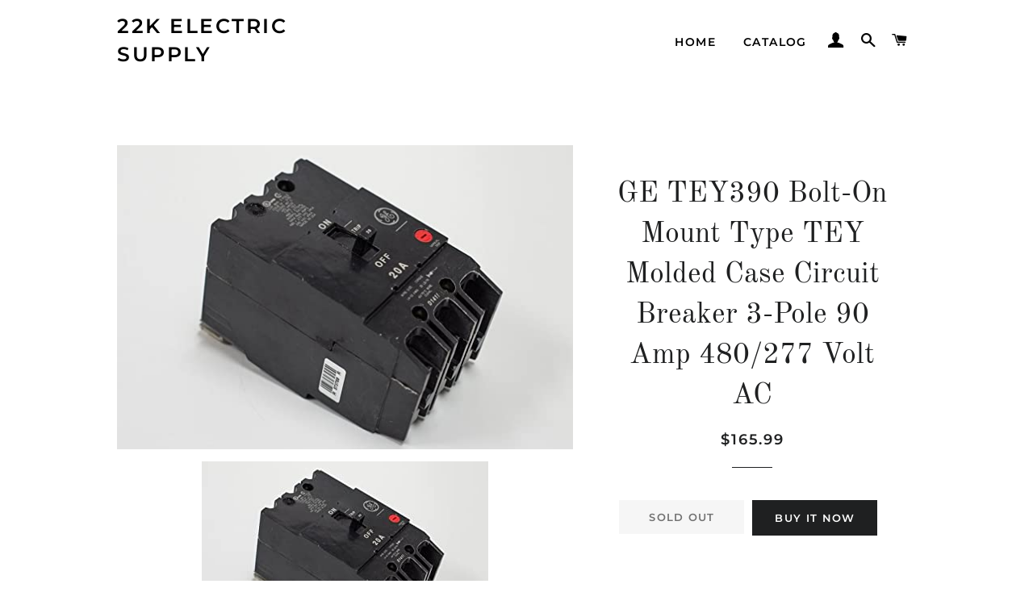

--- FILE ---
content_type: text/html; charset=utf-8
request_url: https://22kelectric.com/products/ge-tey390-bolt-on-mount-type-tey-molded-case-circuit-breaker-3-pole-90-amp-480-277-volt-ac
body_size: 16140
content:
<!doctype html>
<html class="no-js" lang="en">
<head>

  <!-- Basic page needs ================================================== -->
  <meta charset="utf-8">
  <meta http-equiv="X-UA-Compatible" content="IE=edge,chrome=1">

  

  <!-- Title and description ================================================== -->
  <title>
  GE TEY390 Bolt-On Mount Type TEY Molded Case Circuit Breaker 3-Pole 90 &ndash; 22k Electric Supply
  </title>

  
  <meta name="description" content="TEY390 MOLDED CASE, THERMAL MAGNETIC TYPE; 3 INCH W X 3 1/16 INCH D X 5 1/4 INCH H SIZE; 277 V MAX. AC VOLTAGE RATING; UL APPROVAL; 240/277 VAC, 480 VAC STAR/277 VAC VOLTAGE RATING; 65 KILOAMPERE AT 240 VAC, 14 KILOAMPERE AT 277 VAC, 14 KILOAMPERE AT 480 VAC STAR/277 VAC INTERRUPTING RATING; 90 AMPERE CURRENT RATING; 3">
  

  <!-- Helpers ================================================== -->
  <!-- /snippets/social-meta-tags.liquid -->




<meta property="og:site_name" content="22k Electric Supply">
<meta property="og:url" content="https://22kelectric.com/products/ge-tey390-bolt-on-mount-type-tey-molded-case-circuit-breaker-3-pole-90-amp-480-277-volt-ac">
<meta property="og:title" content="GE TEY390 Bolt-On Mount Type TEY Molded Case Circuit Breaker 3-Pole 90">
<meta property="og:type" content="product">
<meta property="og:description" content="TEY390 MOLDED CASE, THERMAL MAGNETIC TYPE; 3 INCH W X 3 1/16 INCH D X 5 1/4 INCH H SIZE; 277 V MAX. AC VOLTAGE RATING; UL APPROVAL; 240/277 VAC, 480 VAC STAR/277 VAC VOLTAGE RATING; 65 KILOAMPERE AT 240 VAC, 14 KILOAMPERE AT 277 VAC, 14 KILOAMPERE AT 480 VAC STAR/277 VAC INTERRUPTING RATING; 90 AMPERE CURRENT RATING; 3">

  <meta property="og:price:amount" content="165.99">
  <meta property="og:price:currency" content="USD">

<meta property="og:image" content="http://22kelectric.com/cdn/shop/products/51dMlWDNiJL._AC_SX569_ce8bd618-a834-48d3-9c15-95aa382fd623_1200x1200.jpg?v=1605991233"><meta property="og:image" content="http://22kelectric.com/cdn/shop/products/51dMlWDNiJL._AC_SX355_323087d8-aa84-466e-8260-43caab3e8b48_1200x1200.jpg?v=1605991233"><meta property="og:image" content="http://22kelectric.com/cdn/shop/products/51dMlWDNiJL._AC_SX522_2ee53f9e-0165-422d-bad3-8a9eba220408_1200x1200.jpg?v=1605991233">
<meta property="og:image:secure_url" content="https://22kelectric.com/cdn/shop/products/51dMlWDNiJL._AC_SX569_ce8bd618-a834-48d3-9c15-95aa382fd623_1200x1200.jpg?v=1605991233"><meta property="og:image:secure_url" content="https://22kelectric.com/cdn/shop/products/51dMlWDNiJL._AC_SX355_323087d8-aa84-466e-8260-43caab3e8b48_1200x1200.jpg?v=1605991233"><meta property="og:image:secure_url" content="https://22kelectric.com/cdn/shop/products/51dMlWDNiJL._AC_SX522_2ee53f9e-0165-422d-bad3-8a9eba220408_1200x1200.jpg?v=1605991233">


<meta name="twitter:card" content="summary_large_image">
<meta name="twitter:title" content="GE TEY390 Bolt-On Mount Type TEY Molded Case Circuit Breaker 3-Pole 90">
<meta name="twitter:description" content="TEY390 MOLDED CASE, THERMAL MAGNETIC TYPE; 3 INCH W X 3 1/16 INCH D X 5 1/4 INCH H SIZE; 277 V MAX. AC VOLTAGE RATING; UL APPROVAL; 240/277 VAC, 480 VAC STAR/277 VAC VOLTAGE RATING; 65 KILOAMPERE AT 240 VAC, 14 KILOAMPERE AT 277 VAC, 14 KILOAMPERE AT 480 VAC STAR/277 VAC INTERRUPTING RATING; 90 AMPERE CURRENT RATING; 3">

  <link rel="canonical" href="https://22kelectric.com/products/ge-tey390-bolt-on-mount-type-tey-molded-case-circuit-breaker-3-pole-90-amp-480-277-volt-ac">
  <meta name="viewport" content="width=device-width,initial-scale=1,shrink-to-fit=no">
  <meta name="theme-color" content="#1f2021">
  <style data-shopify>
  :root {
    --color-body-text: #1f2021;
    --color-body: #ffffff;
  }
</style>


  <!-- CSS ================================================== -->
  <link href="//22kelectric.com/cdn/shop/t/3/assets/timber.scss.css?v=47771582957086588071759260793" rel="stylesheet" type="text/css" media="all" />
  <link href="//22kelectric.com/cdn/shop/t/3/assets/theme.scss.css?v=98291212613563276791759260792" rel="stylesheet" type="text/css" media="all" />

  <!-- Sections ================================================== -->
  <script>
    window.theme = window.theme || {};
    theme.strings = {
      zoomClose: "Close (Esc)",
      zoomPrev: "Previous (Left arrow key)",
      zoomNext: "Next (Right arrow key)",
      moneyFormat: "${{amount}}",
      addressError: "Error looking up that address",
      addressNoResults: "No results for that address",
      addressQueryLimit: "You have exceeded the Google API usage limit. Consider upgrading to a \u003ca href=\"https:\/\/developers.google.com\/maps\/premium\/usage-limits\"\u003ePremium Plan\u003c\/a\u003e.",
      authError: "There was a problem authenticating your Google Maps account.",
      cartEmpty: "Your cart is currently empty.",
      cartCookie: "Enable cookies to use the shopping cart",
      cartSavings: "You're saving [savings]",
      productSlideLabel: "Slide [slide_number] of [slide_max]."
    };
    theme.settings = {
      cartType: "page",
      gridType: null
    };
  </script>

  <script src="//22kelectric.com/cdn/shop/t/3/assets/jquery-2.2.3.min.js?v=58211863146907186831607003592" type="text/javascript"></script>

  <script src="//22kelectric.com/cdn/shop/t/3/assets/lazysizes.min.js?v=155223123402716617051607003592" async="async"></script>

  <script src="//22kelectric.com/cdn/shop/t/3/assets/theme.js?v=165454062280830731491618943507" defer="defer"></script>

  <!-- Header hook for plugins ================================================== -->
  <script>window.performance && window.performance.mark && window.performance.mark('shopify.content_for_header.start');</script><meta id="shopify-digital-wallet" name="shopify-digital-wallet" content="/50900140223/digital_wallets/dialog">
<meta name="shopify-checkout-api-token" content="9b5a5353ccabab8445539cc4c98f85ed">
<meta id="in-context-paypal-metadata" data-shop-id="50900140223" data-venmo-supported="true" data-environment="production" data-locale="en_US" data-paypal-v4="true" data-currency="USD">
<link rel="alternate" type="application/json+oembed" href="https://22kelectric.com/products/ge-tey390-bolt-on-mount-type-tey-molded-case-circuit-breaker-3-pole-90-amp-480-277-volt-ac.oembed">
<script async="async" src="/checkouts/internal/preloads.js?locale=en-US"></script>
<script id="shopify-features" type="application/json">{"accessToken":"9b5a5353ccabab8445539cc4c98f85ed","betas":["rich-media-storefront-analytics"],"domain":"22kelectric.com","predictiveSearch":true,"shopId":50900140223,"locale":"en"}</script>
<script>var Shopify = Shopify || {};
Shopify.shop = "22k-electric-supply.myshopify.com";
Shopify.locale = "en";
Shopify.currency = {"active":"USD","rate":"1.0"};
Shopify.country = "US";
Shopify.theme = {"name":"Brooklyn","id":116603551935,"schema_name":"Brooklyn","schema_version":"17.5.0","theme_store_id":730,"role":"main"};
Shopify.theme.handle = "null";
Shopify.theme.style = {"id":null,"handle":null};
Shopify.cdnHost = "22kelectric.com/cdn";
Shopify.routes = Shopify.routes || {};
Shopify.routes.root = "/";</script>
<script type="module">!function(o){(o.Shopify=o.Shopify||{}).modules=!0}(window);</script>
<script>!function(o){function n(){var o=[];function n(){o.push(Array.prototype.slice.apply(arguments))}return n.q=o,n}var t=o.Shopify=o.Shopify||{};t.loadFeatures=n(),t.autoloadFeatures=n()}(window);</script>
<script id="shop-js-analytics" type="application/json">{"pageType":"product"}</script>
<script defer="defer" async type="module" src="//22kelectric.com/cdn/shopifycloud/shop-js/modules/v2/client.init-shop-cart-sync_BdyHc3Nr.en.esm.js"></script>
<script defer="defer" async type="module" src="//22kelectric.com/cdn/shopifycloud/shop-js/modules/v2/chunk.common_Daul8nwZ.esm.js"></script>
<script type="module">
  await import("//22kelectric.com/cdn/shopifycloud/shop-js/modules/v2/client.init-shop-cart-sync_BdyHc3Nr.en.esm.js");
await import("//22kelectric.com/cdn/shopifycloud/shop-js/modules/v2/chunk.common_Daul8nwZ.esm.js");

  window.Shopify.SignInWithShop?.initShopCartSync?.({"fedCMEnabled":true,"windoidEnabled":true});

</script>
<script id="__st">var __st={"a":50900140223,"offset":-18000,"reqid":"ff3cd36c-1ffb-4d09-944a-581325f3fe74-1769017857","pageurl":"22kelectric.com\/products\/ge-tey390-bolt-on-mount-type-tey-molded-case-circuit-breaker-3-pole-90-amp-480-277-volt-ac","u":"d01435533063","p":"product","rtyp":"product","rid":6110318198975};</script>
<script>window.ShopifyPaypalV4VisibilityTracking = true;</script>
<script id="captcha-bootstrap">!function(){'use strict';const t='contact',e='account',n='new_comment',o=[[t,t],['blogs',n],['comments',n],[t,'customer']],c=[[e,'customer_login'],[e,'guest_login'],[e,'recover_customer_password'],[e,'create_customer']],r=t=>t.map((([t,e])=>`form[action*='/${t}']:not([data-nocaptcha='true']) input[name='form_type'][value='${e}']`)).join(','),a=t=>()=>t?[...document.querySelectorAll(t)].map((t=>t.form)):[];function s(){const t=[...o],e=r(t);return a(e)}const i='password',u='form_key',d=['recaptcha-v3-token','g-recaptcha-response','h-captcha-response',i],f=()=>{try{return window.sessionStorage}catch{return}},m='__shopify_v',_=t=>t.elements[u];function p(t,e,n=!1){try{const o=window.sessionStorage,c=JSON.parse(o.getItem(e)),{data:r}=function(t){const{data:e,action:n}=t;return t[m]||n?{data:e,action:n}:{data:t,action:n}}(c);for(const[e,n]of Object.entries(r))t.elements[e]&&(t.elements[e].value=n);n&&o.removeItem(e)}catch(o){console.error('form repopulation failed',{error:o})}}const l='form_type',E='cptcha';function T(t){t.dataset[E]=!0}const w=window,h=w.document,L='Shopify',v='ce_forms',y='captcha';let A=!1;((t,e)=>{const n=(g='f06e6c50-85a8-45c8-87d0-21a2b65856fe',I='https://cdn.shopify.com/shopifycloud/storefront-forms-hcaptcha/ce_storefront_forms_captcha_hcaptcha.v1.5.2.iife.js',D={infoText:'Protected by hCaptcha',privacyText:'Privacy',termsText:'Terms'},(t,e,n)=>{const o=w[L][v],c=o.bindForm;if(c)return c(t,g,e,D).then(n);var r;o.q.push([[t,g,e,D],n]),r=I,A||(h.body.append(Object.assign(h.createElement('script'),{id:'captcha-provider',async:!0,src:r})),A=!0)});var g,I,D;w[L]=w[L]||{},w[L][v]=w[L][v]||{},w[L][v].q=[],w[L][y]=w[L][y]||{},w[L][y].protect=function(t,e){n(t,void 0,e),T(t)},Object.freeze(w[L][y]),function(t,e,n,w,h,L){const[v,y,A,g]=function(t,e,n){const i=e?o:[],u=t?c:[],d=[...i,...u],f=r(d),m=r(i),_=r(d.filter((([t,e])=>n.includes(e))));return[a(f),a(m),a(_),s()]}(w,h,L),I=t=>{const e=t.target;return e instanceof HTMLFormElement?e:e&&e.form},D=t=>v().includes(t);t.addEventListener('submit',(t=>{const e=I(t);if(!e)return;const n=D(e)&&!e.dataset.hcaptchaBound&&!e.dataset.recaptchaBound,o=_(e),c=g().includes(e)&&(!o||!o.value);(n||c)&&t.preventDefault(),c&&!n&&(function(t){try{if(!f())return;!function(t){const e=f();if(!e)return;const n=_(t);if(!n)return;const o=n.value;o&&e.removeItem(o)}(t);const e=Array.from(Array(32),(()=>Math.random().toString(36)[2])).join('');!function(t,e){_(t)||t.append(Object.assign(document.createElement('input'),{type:'hidden',name:u})),t.elements[u].value=e}(t,e),function(t,e){const n=f();if(!n)return;const o=[...t.querySelectorAll(`input[type='${i}']`)].map((({name:t})=>t)),c=[...d,...o],r={};for(const[a,s]of new FormData(t).entries())c.includes(a)||(r[a]=s);n.setItem(e,JSON.stringify({[m]:1,action:t.action,data:r}))}(t,e)}catch(e){console.error('failed to persist form',e)}}(e),e.submit())}));const S=(t,e)=>{t&&!t.dataset[E]&&(n(t,e.some((e=>e===t))),T(t))};for(const o of['focusin','change'])t.addEventListener(o,(t=>{const e=I(t);D(e)&&S(e,y())}));const B=e.get('form_key'),M=e.get(l),P=B&&M;t.addEventListener('DOMContentLoaded',(()=>{const t=y();if(P)for(const e of t)e.elements[l].value===M&&p(e,B);[...new Set([...A(),...v().filter((t=>'true'===t.dataset.shopifyCaptcha))])].forEach((e=>S(e,t)))}))}(h,new URLSearchParams(w.location.search),n,t,e,['guest_login'])})(!0,!0)}();</script>
<script integrity="sha256-4kQ18oKyAcykRKYeNunJcIwy7WH5gtpwJnB7kiuLZ1E=" data-source-attribution="shopify.loadfeatures" defer="defer" src="//22kelectric.com/cdn/shopifycloud/storefront/assets/storefront/load_feature-a0a9edcb.js" crossorigin="anonymous"></script>
<script data-source-attribution="shopify.dynamic_checkout.dynamic.init">var Shopify=Shopify||{};Shopify.PaymentButton=Shopify.PaymentButton||{isStorefrontPortableWallets:!0,init:function(){window.Shopify.PaymentButton.init=function(){};var t=document.createElement("script");t.src="https://22kelectric.com/cdn/shopifycloud/portable-wallets/latest/portable-wallets.en.js",t.type="module",document.head.appendChild(t)}};
</script>
<script data-source-attribution="shopify.dynamic_checkout.buyer_consent">
  function portableWalletsHideBuyerConsent(e){var t=document.getElementById("shopify-buyer-consent"),n=document.getElementById("shopify-subscription-policy-button");t&&n&&(t.classList.add("hidden"),t.setAttribute("aria-hidden","true"),n.removeEventListener("click",e))}function portableWalletsShowBuyerConsent(e){var t=document.getElementById("shopify-buyer-consent"),n=document.getElementById("shopify-subscription-policy-button");t&&n&&(t.classList.remove("hidden"),t.removeAttribute("aria-hidden"),n.addEventListener("click",e))}window.Shopify?.PaymentButton&&(window.Shopify.PaymentButton.hideBuyerConsent=portableWalletsHideBuyerConsent,window.Shopify.PaymentButton.showBuyerConsent=portableWalletsShowBuyerConsent);
</script>
<script>
  function portableWalletsCleanup(e){e&&e.src&&console.error("Failed to load portable wallets script "+e.src);var t=document.querySelectorAll("shopify-accelerated-checkout .shopify-payment-button__skeleton, shopify-accelerated-checkout-cart .wallet-cart-button__skeleton"),e=document.getElementById("shopify-buyer-consent");for(let e=0;e<t.length;e++)t[e].remove();e&&e.remove()}function portableWalletsNotLoadedAsModule(e){e instanceof ErrorEvent&&"string"==typeof e.message&&e.message.includes("import.meta")&&"string"==typeof e.filename&&e.filename.includes("portable-wallets")&&(window.removeEventListener("error",portableWalletsNotLoadedAsModule),window.Shopify.PaymentButton.failedToLoad=e,"loading"===document.readyState?document.addEventListener("DOMContentLoaded",window.Shopify.PaymentButton.init):window.Shopify.PaymentButton.init())}window.addEventListener("error",portableWalletsNotLoadedAsModule);
</script>

<script type="module" src="https://22kelectric.com/cdn/shopifycloud/portable-wallets/latest/portable-wallets.en.js" onError="portableWalletsCleanup(this)" crossorigin="anonymous"></script>
<script nomodule>
  document.addEventListener("DOMContentLoaded", portableWalletsCleanup);
</script>

<link id="shopify-accelerated-checkout-styles" rel="stylesheet" media="screen" href="https://22kelectric.com/cdn/shopifycloud/portable-wallets/latest/accelerated-checkout-backwards-compat.css" crossorigin="anonymous">
<style id="shopify-accelerated-checkout-cart">
        #shopify-buyer-consent {
  margin-top: 1em;
  display: inline-block;
  width: 100%;
}

#shopify-buyer-consent.hidden {
  display: none;
}

#shopify-subscription-policy-button {
  background: none;
  border: none;
  padding: 0;
  text-decoration: underline;
  font-size: inherit;
  cursor: pointer;
}

#shopify-subscription-policy-button::before {
  box-shadow: none;
}

      </style>

<script>window.performance && window.performance.mark && window.performance.mark('shopify.content_for_header.end');</script>

  <script src="//22kelectric.com/cdn/shop/t/3/assets/modernizr.min.js?v=21391054748206432451607003593" type="text/javascript"></script>

  
  

<link href="https://monorail-edge.shopifysvc.com" rel="dns-prefetch">
<script>(function(){if ("sendBeacon" in navigator && "performance" in window) {try {var session_token_from_headers = performance.getEntriesByType('navigation')[0].serverTiming.find(x => x.name == '_s').description;} catch {var session_token_from_headers = undefined;}var session_cookie_matches = document.cookie.match(/_shopify_s=([^;]*)/);var session_token_from_cookie = session_cookie_matches && session_cookie_matches.length === 2 ? session_cookie_matches[1] : "";var session_token = session_token_from_headers || session_token_from_cookie || "";function handle_abandonment_event(e) {var entries = performance.getEntries().filter(function(entry) {return /monorail-edge.shopifysvc.com/.test(entry.name);});if (!window.abandonment_tracked && entries.length === 0) {window.abandonment_tracked = true;var currentMs = Date.now();var navigation_start = performance.timing.navigationStart;var payload = {shop_id: 50900140223,url: window.location.href,navigation_start,duration: currentMs - navigation_start,session_token,page_type: "product"};window.navigator.sendBeacon("https://monorail-edge.shopifysvc.com/v1/produce", JSON.stringify({schema_id: "online_store_buyer_site_abandonment/1.1",payload: payload,metadata: {event_created_at_ms: currentMs,event_sent_at_ms: currentMs}}));}}window.addEventListener('pagehide', handle_abandonment_event);}}());</script>
<script id="web-pixels-manager-setup">(function e(e,d,r,n,o){if(void 0===o&&(o={}),!Boolean(null===(a=null===(i=window.Shopify)||void 0===i?void 0:i.analytics)||void 0===a?void 0:a.replayQueue)){var i,a;window.Shopify=window.Shopify||{};var t=window.Shopify;t.analytics=t.analytics||{};var s=t.analytics;s.replayQueue=[],s.publish=function(e,d,r){return s.replayQueue.push([e,d,r]),!0};try{self.performance.mark("wpm:start")}catch(e){}var l=function(){var e={modern:/Edge?\/(1{2}[4-9]|1[2-9]\d|[2-9]\d{2}|\d{4,})\.\d+(\.\d+|)|Firefox\/(1{2}[4-9]|1[2-9]\d|[2-9]\d{2}|\d{4,})\.\d+(\.\d+|)|Chrom(ium|e)\/(9{2}|\d{3,})\.\d+(\.\d+|)|(Maci|X1{2}).+ Version\/(15\.\d+|(1[6-9]|[2-9]\d|\d{3,})\.\d+)([,.]\d+|)( \(\w+\)|)( Mobile\/\w+|) Safari\/|Chrome.+OPR\/(9{2}|\d{3,})\.\d+\.\d+|(CPU[ +]OS|iPhone[ +]OS|CPU[ +]iPhone|CPU IPhone OS|CPU iPad OS)[ +]+(15[._]\d+|(1[6-9]|[2-9]\d|\d{3,})[._]\d+)([._]\d+|)|Android:?[ /-](13[3-9]|1[4-9]\d|[2-9]\d{2}|\d{4,})(\.\d+|)(\.\d+|)|Android.+Firefox\/(13[5-9]|1[4-9]\d|[2-9]\d{2}|\d{4,})\.\d+(\.\d+|)|Android.+Chrom(ium|e)\/(13[3-9]|1[4-9]\d|[2-9]\d{2}|\d{4,})\.\d+(\.\d+|)|SamsungBrowser\/([2-9]\d|\d{3,})\.\d+/,legacy:/Edge?\/(1[6-9]|[2-9]\d|\d{3,})\.\d+(\.\d+|)|Firefox\/(5[4-9]|[6-9]\d|\d{3,})\.\d+(\.\d+|)|Chrom(ium|e)\/(5[1-9]|[6-9]\d|\d{3,})\.\d+(\.\d+|)([\d.]+$|.*Safari\/(?![\d.]+ Edge\/[\d.]+$))|(Maci|X1{2}).+ Version\/(10\.\d+|(1[1-9]|[2-9]\d|\d{3,})\.\d+)([,.]\d+|)( \(\w+\)|)( Mobile\/\w+|) Safari\/|Chrome.+OPR\/(3[89]|[4-9]\d|\d{3,})\.\d+\.\d+|(CPU[ +]OS|iPhone[ +]OS|CPU[ +]iPhone|CPU IPhone OS|CPU iPad OS)[ +]+(10[._]\d+|(1[1-9]|[2-9]\d|\d{3,})[._]\d+)([._]\d+|)|Android:?[ /-](13[3-9]|1[4-9]\d|[2-9]\d{2}|\d{4,})(\.\d+|)(\.\d+|)|Mobile Safari.+OPR\/([89]\d|\d{3,})\.\d+\.\d+|Android.+Firefox\/(13[5-9]|1[4-9]\d|[2-9]\d{2}|\d{4,})\.\d+(\.\d+|)|Android.+Chrom(ium|e)\/(13[3-9]|1[4-9]\d|[2-9]\d{2}|\d{4,})\.\d+(\.\d+|)|Android.+(UC? ?Browser|UCWEB|U3)[ /]?(15\.([5-9]|\d{2,})|(1[6-9]|[2-9]\d|\d{3,})\.\d+)\.\d+|SamsungBrowser\/(5\.\d+|([6-9]|\d{2,})\.\d+)|Android.+MQ{2}Browser\/(14(\.(9|\d{2,})|)|(1[5-9]|[2-9]\d|\d{3,})(\.\d+|))(\.\d+|)|K[Aa][Ii]OS\/(3\.\d+|([4-9]|\d{2,})\.\d+)(\.\d+|)/},d=e.modern,r=e.legacy,n=navigator.userAgent;return n.match(d)?"modern":n.match(r)?"legacy":"unknown"}(),u="modern"===l?"modern":"legacy",c=(null!=n?n:{modern:"",legacy:""})[u],f=function(e){return[e.baseUrl,"/wpm","/b",e.hashVersion,"modern"===e.buildTarget?"m":"l",".js"].join("")}({baseUrl:d,hashVersion:r,buildTarget:u}),m=function(e){var d=e.version,r=e.bundleTarget,n=e.surface,o=e.pageUrl,i=e.monorailEndpoint;return{emit:function(e){var a=e.status,t=e.errorMsg,s=(new Date).getTime(),l=JSON.stringify({metadata:{event_sent_at_ms:s},events:[{schema_id:"web_pixels_manager_load/3.1",payload:{version:d,bundle_target:r,page_url:o,status:a,surface:n,error_msg:t},metadata:{event_created_at_ms:s}}]});if(!i)return console&&console.warn&&console.warn("[Web Pixels Manager] No Monorail endpoint provided, skipping logging."),!1;try{return self.navigator.sendBeacon.bind(self.navigator)(i,l)}catch(e){}var u=new XMLHttpRequest;try{return u.open("POST",i,!0),u.setRequestHeader("Content-Type","text/plain"),u.send(l),!0}catch(e){return console&&console.warn&&console.warn("[Web Pixels Manager] Got an unhandled error while logging to Monorail."),!1}}}}({version:r,bundleTarget:l,surface:e.surface,pageUrl:self.location.href,monorailEndpoint:e.monorailEndpoint});try{o.browserTarget=l,function(e){var d=e.src,r=e.async,n=void 0===r||r,o=e.onload,i=e.onerror,a=e.sri,t=e.scriptDataAttributes,s=void 0===t?{}:t,l=document.createElement("script"),u=document.querySelector("head"),c=document.querySelector("body");if(l.async=n,l.src=d,a&&(l.integrity=a,l.crossOrigin="anonymous"),s)for(var f in s)if(Object.prototype.hasOwnProperty.call(s,f))try{l.dataset[f]=s[f]}catch(e){}if(o&&l.addEventListener("load",o),i&&l.addEventListener("error",i),u)u.appendChild(l);else{if(!c)throw new Error("Did not find a head or body element to append the script");c.appendChild(l)}}({src:f,async:!0,onload:function(){if(!function(){var e,d;return Boolean(null===(d=null===(e=window.Shopify)||void 0===e?void 0:e.analytics)||void 0===d?void 0:d.initialized)}()){var d=window.webPixelsManager.init(e)||void 0;if(d){var r=window.Shopify.analytics;r.replayQueue.forEach((function(e){var r=e[0],n=e[1],o=e[2];d.publishCustomEvent(r,n,o)})),r.replayQueue=[],r.publish=d.publishCustomEvent,r.visitor=d.visitor,r.initialized=!0}}},onerror:function(){return m.emit({status:"failed",errorMsg:"".concat(f," has failed to load")})},sri:function(e){var d=/^sha384-[A-Za-z0-9+/=]+$/;return"string"==typeof e&&d.test(e)}(c)?c:"",scriptDataAttributes:o}),m.emit({status:"loading"})}catch(e){m.emit({status:"failed",errorMsg:(null==e?void 0:e.message)||"Unknown error"})}}})({shopId: 50900140223,storefrontBaseUrl: "https://22kelectric.com",extensionsBaseUrl: "https://extensions.shopifycdn.com/cdn/shopifycloud/web-pixels-manager",monorailEndpoint: "https://monorail-edge.shopifysvc.com/unstable/produce_batch",surface: "storefront-renderer",enabledBetaFlags: ["2dca8a86"],webPixelsConfigList: [{"id":"shopify-app-pixel","configuration":"{}","eventPayloadVersion":"v1","runtimeContext":"STRICT","scriptVersion":"0450","apiClientId":"shopify-pixel","type":"APP","privacyPurposes":["ANALYTICS","MARKETING"]},{"id":"shopify-custom-pixel","eventPayloadVersion":"v1","runtimeContext":"LAX","scriptVersion":"0450","apiClientId":"shopify-pixel","type":"CUSTOM","privacyPurposes":["ANALYTICS","MARKETING"]}],isMerchantRequest: false,initData: {"shop":{"name":"22k Electric Supply","paymentSettings":{"currencyCode":"USD"},"myshopifyDomain":"22k-electric-supply.myshopify.com","countryCode":"US","storefrontUrl":"https:\/\/22kelectric.com"},"customer":null,"cart":null,"checkout":null,"productVariants":[{"price":{"amount":165.99,"currencyCode":"USD"},"product":{"title":"GE TEY390 Bolt-On Mount Type TEY Molded Case Circuit Breaker 3-Pole 90 Amp 480\/277 Volt AC","vendor":"General Electric","id":"6110318198975","untranslatedTitle":"GE TEY390 Bolt-On Mount Type TEY Molded Case Circuit Breaker 3-Pole 90 Amp 480\/277 Volt AC","url":"\/products\/ge-tey390-bolt-on-mount-type-tey-molded-case-circuit-breaker-3-pole-90-amp-480-277-volt-ac","type":"Thermal-Magnetic Circuit Breakers"},"id":"37591915364543","image":{"src":"\/\/22kelectric.com\/cdn\/shop\/products\/51dMlWDNiJL._AC_SX569_ce8bd618-a834-48d3-9c15-95aa382fd623.jpg?v=1605991233"},"sku":"tey390 2","title":"Default Title","untranslatedTitle":"Default Title"}],"purchasingCompany":null},},"https://22kelectric.com/cdn","fcfee988w5aeb613cpc8e4bc33m6693e112",{"modern":"","legacy":""},{"shopId":"50900140223","storefrontBaseUrl":"https:\/\/22kelectric.com","extensionBaseUrl":"https:\/\/extensions.shopifycdn.com\/cdn\/shopifycloud\/web-pixels-manager","surface":"storefront-renderer","enabledBetaFlags":"[\"2dca8a86\"]","isMerchantRequest":"false","hashVersion":"fcfee988w5aeb613cpc8e4bc33m6693e112","publish":"custom","events":"[[\"page_viewed\",{}],[\"product_viewed\",{\"productVariant\":{\"price\":{\"amount\":165.99,\"currencyCode\":\"USD\"},\"product\":{\"title\":\"GE TEY390 Bolt-On Mount Type TEY Molded Case Circuit Breaker 3-Pole 90 Amp 480\/277 Volt AC\",\"vendor\":\"General Electric\",\"id\":\"6110318198975\",\"untranslatedTitle\":\"GE TEY390 Bolt-On Mount Type TEY Molded Case Circuit Breaker 3-Pole 90 Amp 480\/277 Volt AC\",\"url\":\"\/products\/ge-tey390-bolt-on-mount-type-tey-molded-case-circuit-breaker-3-pole-90-amp-480-277-volt-ac\",\"type\":\"Thermal-Magnetic Circuit Breakers\"},\"id\":\"37591915364543\",\"image\":{\"src\":\"\/\/22kelectric.com\/cdn\/shop\/products\/51dMlWDNiJL._AC_SX569_ce8bd618-a834-48d3-9c15-95aa382fd623.jpg?v=1605991233\"},\"sku\":\"tey390 2\",\"title\":\"Default Title\",\"untranslatedTitle\":\"Default Title\"}}]]"});</script><script>
  window.ShopifyAnalytics = window.ShopifyAnalytics || {};
  window.ShopifyAnalytics.meta = window.ShopifyAnalytics.meta || {};
  window.ShopifyAnalytics.meta.currency = 'USD';
  var meta = {"product":{"id":6110318198975,"gid":"gid:\/\/shopify\/Product\/6110318198975","vendor":"General Electric","type":"Thermal-Magnetic Circuit Breakers","handle":"ge-tey390-bolt-on-mount-type-tey-molded-case-circuit-breaker-3-pole-90-amp-480-277-volt-ac","variants":[{"id":37591915364543,"price":16599,"name":"GE TEY390 Bolt-On Mount Type TEY Molded Case Circuit Breaker 3-Pole 90 Amp 480\/277 Volt AC","public_title":null,"sku":"tey390 2"}],"remote":false},"page":{"pageType":"product","resourceType":"product","resourceId":6110318198975,"requestId":"ff3cd36c-1ffb-4d09-944a-581325f3fe74-1769017857"}};
  for (var attr in meta) {
    window.ShopifyAnalytics.meta[attr] = meta[attr];
  }
</script>
<script class="analytics">
  (function () {
    var customDocumentWrite = function(content) {
      var jquery = null;

      if (window.jQuery) {
        jquery = window.jQuery;
      } else if (window.Checkout && window.Checkout.$) {
        jquery = window.Checkout.$;
      }

      if (jquery) {
        jquery('body').append(content);
      }
    };

    var hasLoggedConversion = function(token) {
      if (token) {
        return document.cookie.indexOf('loggedConversion=' + token) !== -1;
      }
      return false;
    }

    var setCookieIfConversion = function(token) {
      if (token) {
        var twoMonthsFromNow = new Date(Date.now());
        twoMonthsFromNow.setMonth(twoMonthsFromNow.getMonth() + 2);

        document.cookie = 'loggedConversion=' + token + '; expires=' + twoMonthsFromNow;
      }
    }

    var trekkie = window.ShopifyAnalytics.lib = window.trekkie = window.trekkie || [];
    if (trekkie.integrations) {
      return;
    }
    trekkie.methods = [
      'identify',
      'page',
      'ready',
      'track',
      'trackForm',
      'trackLink'
    ];
    trekkie.factory = function(method) {
      return function() {
        var args = Array.prototype.slice.call(arguments);
        args.unshift(method);
        trekkie.push(args);
        return trekkie;
      };
    };
    for (var i = 0; i < trekkie.methods.length; i++) {
      var key = trekkie.methods[i];
      trekkie[key] = trekkie.factory(key);
    }
    trekkie.load = function(config) {
      trekkie.config = config || {};
      trekkie.config.initialDocumentCookie = document.cookie;
      var first = document.getElementsByTagName('script')[0];
      var script = document.createElement('script');
      script.type = 'text/javascript';
      script.onerror = function(e) {
        var scriptFallback = document.createElement('script');
        scriptFallback.type = 'text/javascript';
        scriptFallback.onerror = function(error) {
                var Monorail = {
      produce: function produce(monorailDomain, schemaId, payload) {
        var currentMs = new Date().getTime();
        var event = {
          schema_id: schemaId,
          payload: payload,
          metadata: {
            event_created_at_ms: currentMs,
            event_sent_at_ms: currentMs
          }
        };
        return Monorail.sendRequest("https://" + monorailDomain + "/v1/produce", JSON.stringify(event));
      },
      sendRequest: function sendRequest(endpointUrl, payload) {
        // Try the sendBeacon API
        if (window && window.navigator && typeof window.navigator.sendBeacon === 'function' && typeof window.Blob === 'function' && !Monorail.isIos12()) {
          var blobData = new window.Blob([payload], {
            type: 'text/plain'
          });

          if (window.navigator.sendBeacon(endpointUrl, blobData)) {
            return true;
          } // sendBeacon was not successful

        } // XHR beacon

        var xhr = new XMLHttpRequest();

        try {
          xhr.open('POST', endpointUrl);
          xhr.setRequestHeader('Content-Type', 'text/plain');
          xhr.send(payload);
        } catch (e) {
          console.log(e);
        }

        return false;
      },
      isIos12: function isIos12() {
        return window.navigator.userAgent.lastIndexOf('iPhone; CPU iPhone OS 12_') !== -1 || window.navigator.userAgent.lastIndexOf('iPad; CPU OS 12_') !== -1;
      }
    };
    Monorail.produce('monorail-edge.shopifysvc.com',
      'trekkie_storefront_load_errors/1.1',
      {shop_id: 50900140223,
      theme_id: 116603551935,
      app_name: "storefront",
      context_url: window.location.href,
      source_url: "//22kelectric.com/cdn/s/trekkie.storefront.cd680fe47e6c39ca5d5df5f0a32d569bc48c0f27.min.js"});

        };
        scriptFallback.async = true;
        scriptFallback.src = '//22kelectric.com/cdn/s/trekkie.storefront.cd680fe47e6c39ca5d5df5f0a32d569bc48c0f27.min.js';
        first.parentNode.insertBefore(scriptFallback, first);
      };
      script.async = true;
      script.src = '//22kelectric.com/cdn/s/trekkie.storefront.cd680fe47e6c39ca5d5df5f0a32d569bc48c0f27.min.js';
      first.parentNode.insertBefore(script, first);
    };
    trekkie.load(
      {"Trekkie":{"appName":"storefront","development":false,"defaultAttributes":{"shopId":50900140223,"isMerchantRequest":null,"themeId":116603551935,"themeCityHash":"2473699290930842329","contentLanguage":"en","currency":"USD","eventMetadataId":"f30e22a1-04a4-4237-b4ca-be19555a19be"},"isServerSideCookieWritingEnabled":true,"monorailRegion":"shop_domain","enabledBetaFlags":["65f19447"]},"Session Attribution":{},"S2S":{"facebookCapiEnabled":false,"source":"trekkie-storefront-renderer","apiClientId":580111}}
    );

    var loaded = false;
    trekkie.ready(function() {
      if (loaded) return;
      loaded = true;

      window.ShopifyAnalytics.lib = window.trekkie;

      var originalDocumentWrite = document.write;
      document.write = customDocumentWrite;
      try { window.ShopifyAnalytics.merchantGoogleAnalytics.call(this); } catch(error) {};
      document.write = originalDocumentWrite;

      window.ShopifyAnalytics.lib.page(null,{"pageType":"product","resourceType":"product","resourceId":6110318198975,"requestId":"ff3cd36c-1ffb-4d09-944a-581325f3fe74-1769017857","shopifyEmitted":true});

      var match = window.location.pathname.match(/checkouts\/(.+)\/(thank_you|post_purchase)/)
      var token = match? match[1]: undefined;
      if (!hasLoggedConversion(token)) {
        setCookieIfConversion(token);
        window.ShopifyAnalytics.lib.track("Viewed Product",{"currency":"USD","variantId":37591915364543,"productId":6110318198975,"productGid":"gid:\/\/shopify\/Product\/6110318198975","name":"GE TEY390 Bolt-On Mount Type TEY Molded Case Circuit Breaker 3-Pole 90 Amp 480\/277 Volt AC","price":"165.99","sku":"tey390 2","brand":"General Electric","variant":null,"category":"Thermal-Magnetic Circuit Breakers","nonInteraction":true,"remote":false},undefined,undefined,{"shopifyEmitted":true});
      window.ShopifyAnalytics.lib.track("monorail:\/\/trekkie_storefront_viewed_product\/1.1",{"currency":"USD","variantId":37591915364543,"productId":6110318198975,"productGid":"gid:\/\/shopify\/Product\/6110318198975","name":"GE TEY390 Bolt-On Mount Type TEY Molded Case Circuit Breaker 3-Pole 90 Amp 480\/277 Volt AC","price":"165.99","sku":"tey390 2","brand":"General Electric","variant":null,"category":"Thermal-Magnetic Circuit Breakers","nonInteraction":true,"remote":false,"referer":"https:\/\/22kelectric.com\/products\/ge-tey390-bolt-on-mount-type-tey-molded-case-circuit-breaker-3-pole-90-amp-480-277-volt-ac"});
      }
    });


        var eventsListenerScript = document.createElement('script');
        eventsListenerScript.async = true;
        eventsListenerScript.src = "//22kelectric.com/cdn/shopifycloud/storefront/assets/shop_events_listener-3da45d37.js";
        document.getElementsByTagName('head')[0].appendChild(eventsListenerScript);

})();</script>
<script
  defer
  src="https://22kelectric.com/cdn/shopifycloud/perf-kit/shopify-perf-kit-3.0.4.min.js"
  data-application="storefront-renderer"
  data-shop-id="50900140223"
  data-render-region="gcp-us-central1"
  data-page-type="product"
  data-theme-instance-id="116603551935"
  data-theme-name="Brooklyn"
  data-theme-version="17.5.0"
  data-monorail-region="shop_domain"
  data-resource-timing-sampling-rate="10"
  data-shs="true"
  data-shs-beacon="true"
  data-shs-export-with-fetch="true"
  data-shs-logs-sample-rate="1"
  data-shs-beacon-endpoint="https://22kelectric.com/api/collect"
></script>
</head>


<body id="ge-tey390-bolt-on-mount-type-tey-molded-case-circuit-breaker-3-pole-90" class="template-product">

  <div id="shopify-section-header" class="shopify-section"><style data-shopify>.header-wrapper .site-nav__link,
  .header-wrapper .site-header__logo a,
  .header-wrapper .site-nav__dropdown-link,
  .header-wrapper .site-nav--has-dropdown > a.nav-focus,
  .header-wrapper .site-nav--has-dropdown.nav-hover > a,
  .header-wrapper .site-nav--has-dropdown:hover > a {
    color: #000000;
  }

  .header-wrapper .site-header__logo a:hover,
  .header-wrapper .site-header__logo a:focus,
  .header-wrapper .site-nav__link:hover,
  .header-wrapper .site-nav__link:focus,
  .header-wrapper .site-nav--has-dropdown a:hover,
  .header-wrapper .site-nav--has-dropdown > a.nav-focus:hover,
  .header-wrapper .site-nav--has-dropdown > a.nav-focus:focus,
  .header-wrapper .site-nav--has-dropdown .site-nav__link:hover,
  .header-wrapper .site-nav--has-dropdown .site-nav__link:focus,
  .header-wrapper .site-nav--has-dropdown.nav-hover > a:hover,
  .header-wrapper .site-nav__dropdown a:focus {
    color: rgba(0, 0, 0, 0.75);
  }

  .header-wrapper .burger-icon,
  .header-wrapper .site-nav--has-dropdown:hover > a:before,
  .header-wrapper .site-nav--has-dropdown > a.nav-focus:before,
  .header-wrapper .site-nav--has-dropdown.nav-hover > a:before {
    background: #000000;
  }

  .header-wrapper .site-nav__link:hover .burger-icon {
    background: rgba(0, 0, 0, 0.75);
  }

  .site-header__logo img {
    max-width: 180px;
  }

  @media screen and (max-width: 768px) {
    .site-header__logo img {
      max-width: 100%;
    }
  }</style><div data-section-id="header" data-section-type="header-section" data-template="product">
  <div id="NavDrawer" class="drawer drawer--left">
      <div class="drawer__inner drawer-left__inner">

    

    <ul class="mobile-nav">
      
        

          <li class="mobile-nav__item">
            <a
              href="/"
              class="mobile-nav__link"
              >
                Home
            </a>
          </li>

        
      
        

          <li class="mobile-nav__item">
            <a
              href="/collections/all"
              class="mobile-nav__link"
              >
                Catalog
            </a>
          </li>

        
      
      
      <li class="mobile-nav__spacer"></li>

      
      
        
          <li class="mobile-nav__item mobile-nav__item--secondary">
            <a href="https://shopify.com/50900140223/account?locale=en&amp;region_country=US" id="customer_login_link">Log In</a>
          </li>
          <li class="mobile-nav__item mobile-nav__item--secondary">
            <a href="https://shopify.com/50900140223/account?locale=en" id="customer_register_link">Create Account</a>
          </li>
        
      
      
        <li class="mobile-nav__item mobile-nav__item--secondary"><a href="/search">Search</a></li>
      
    </ul>
    <!-- //mobile-nav -->
  </div>


  </div>
  <div class="header-container drawer__header-container">
    <div class="header-wrapper" data-header-wrapper>
      
        
      

      <header class="site-header" role="banner" data-transparent-header="true">
        <div class="wrapper">
          <div class="grid--full grid--table">
            <div class="grid__item large--hide large--one-sixth one-quarter">
              <div class="site-nav--open site-nav--mobile">
                <button type="button" class="icon-fallback-text site-nav__link site-nav__link--burger js-drawer-open-button-left" aria-controls="NavDrawer">
                  <span class="burger-icon burger-icon--top"></span>
                  <span class="burger-icon burger-icon--mid"></span>
                  <span class="burger-icon burger-icon--bottom"></span>
                  <span class="fallback-text">Site navigation</span>
                </button>
              </div>
            </div>
            <div class="grid__item large--one-third medium-down--one-half">
              
              
                <div class="h1 site-header__logo large--left" itemscope itemtype="http://schema.org/Organization">
              
                

                <a href="/" itemprop="url" class="site-header__logo-link">
                  
                    22k Electric Supply
                  
                </a>
              
                </div>
              
            </div>
            <nav class="grid__item large--two-thirds large--text-right medium-down--hide" role="navigation">
              
              <!-- begin site-nav -->
              <ul class="site-nav" id="AccessibleNav">
                
                  
                    <li class="site-nav__item">
                      <a
                        href="/"
                        class="site-nav__link"
                        data-meganav-type="child"
                        >
                          Home
                      </a>
                    </li>
                  
                
                  
                    <li class="site-nav__item">
                      <a
                        href="/collections/all"
                        class="site-nav__link"
                        data-meganav-type="child"
                        >
                          Catalog
                      </a>
                    </li>
                  
                

                
                
                  <li class="site-nav__item site-nav__expanded-item site-nav__item--compressed">
                    <a class="site-nav__link site-nav__link--icon" href="/account">
                      <span class="icon-fallback-text">
                        <span class="icon icon-customer" aria-hidden="true"></span>
                        <span class="fallback-text">
                          
                            Log In
                          
                        </span>
                      </span>
                    </a>
                  </li>
                

                
                  
                  
                  <li class="site-nav__item site-nav__item--compressed">
                    <a href="/search" class="site-nav__link site-nav__link--icon js-toggle-search-modal" data-mfp-src="#SearchModal">
                      <span class="icon-fallback-text">
                        <span class="icon icon-search" aria-hidden="true"></span>
                        <span class="fallback-text">Search</span>
                      </span>
                    </a>
                  </li>
                

                <li class="site-nav__item site-nav__item--compressed">
                  <a href="/cart" class="site-nav__link site-nav__link--icon cart-link js-drawer-open-button-right" aria-controls="CartDrawer">
                    <span class="icon-fallback-text">
                      <span class="icon icon-cart" aria-hidden="true"></span>
                      <span class="fallback-text">Cart</span>
                    </span>
                    <span class="cart-link__bubble"></span>
                  </a>
                </li>

              </ul>
              <!-- //site-nav -->
            </nav>
            <div class="grid__item large--hide one-quarter">
              <div class="site-nav--mobile text-right">
                <a href="/cart" class="site-nav__link cart-link js-drawer-open-button-right" aria-controls="CartDrawer">
                  <span class="icon-fallback-text">
                    <span class="icon icon-cart" aria-hidden="true"></span>
                    <span class="fallback-text">Cart</span>
                  </span>
                  <span class="cart-link__bubble"></span>
                </a>
              </div>
            </div>
          </div>

        </div>
      </header>
    </div>
  </div>
</div>




</div>

  <div id="CartDrawer" class="drawer drawer--right drawer--has-fixed-footer">
    <div class="drawer__fixed-header">
      <div class="drawer__header">
        <div class="drawer__title">Your cart</div>
        <div class="drawer__close">
          <button type="button" class="icon-fallback-text drawer__close-button js-drawer-close">
            <span class="icon icon-x" aria-hidden="true"></span>
            <span class="fallback-text">Close Cart</span>
          </button>
        </div>
      </div>
    </div>
    <div class="drawer__inner">
      <div id="CartContainer" class="drawer__cart"></div>
    </div>
  </div>

  <div id="PageContainer" class="page-container">
    <main class="main-content" role="main">
      
        <div class="wrapper">
      
        <!-- /templates/product.liquid -->


<div id="shopify-section-product-template" class="shopify-section"><!-- /templates/product.liquid --><div itemscope itemtype="http://schema.org/Product" id="ProductSection--product-template"
  data-section-id="product-template"
  data-section-type="product-template"
  data-image-zoom-type="false"
  data-enable-history-state="true"
  data-stacked-layout="true"
  >

    <meta itemprop="url" content="https://22kelectric.com/products/ge-tey390-bolt-on-mount-type-tey-molded-case-circuit-breaker-3-pole-90-amp-480-277-volt-ac">
    <meta itemprop="image" content="//22kelectric.com/cdn/shop/products/51dMlWDNiJL._AC_SX569_ce8bd618-a834-48d3-9c15-95aa382fd623_grande.jpg?v=1605991233">

    
    

    
    
<div class="grid product-single">
      <div class="grid__item large--seven-twelfths medium--seven-twelfths text-center">
        <div id="ProductMediaGroup-product-template" class="product-single__media-group-wrapper" data-product-single-media-group-wrapper>
          <div class="product-single__media-group" data-product-single-media-group>
            

<div class="product-single__media-flex-wrapper" data-slick-media-label="Load image into Gallery viewer, GE TEY390 Bolt-On Mount Type TEY Molded Case Circuit Breaker 3-Pole 90 Amp 480/277 Volt AC
" data-product-single-media-flex-wrapper>
                <div class="product-single__media-flex">






<div id="ProductMediaWrapper-product-template-15025881153727" class="product-single__media-wrapper "



data-product-single-media-wrapper
data-media-id="product-template-15025881153727"
tabindex="-1">
  
    <style>
  

  @media screen and (min-width: 591px) { 
    .product-single__media-product-template-15025881153727 {
      max-width: 569px;
      max-height: 380px;
    }
    #ProductMediaWrapper-product-template-15025881153727 {
      max-width: 569px;
    }
   } 

  
    
    @media screen and (max-width: 590px) {
      .product-single__media-product-template-15025881153727 {
        max-width: 569px;
      }
      #ProductMediaWrapper-product-template-15025881153727 {
        max-width: 569px;
      }
    }
  
</style>

    <div class="product-single__media" style="padding-top:66.78383128295253%;">
      
      <img class="mfp-image lazyload product-single__media-product-template-15025881153727"
        src="//22kelectric.com/cdn/shop/products/51dMlWDNiJL._AC_SX569_ce8bd618-a834-48d3-9c15-95aa382fd623_300x300.jpg?v=1605991233"
        data-src="//22kelectric.com/cdn/shop/products/51dMlWDNiJL._AC_SX569_ce8bd618-a834-48d3-9c15-95aa382fd623_{width}x.jpg?v=1605991233"
        data-widths="[180, 360, 590, 720, 900, 1080, 1296, 1512, 1728, 2048]"
        data-aspectratio="1.4973684210526317"
        data-sizes="auto"
        
        data-media-id="15025881153727"
        alt="GE TEY390 Bolt-On Mount Type TEY Molded Case Circuit Breaker 3-Pole 90 Amp 480/277 Volt AC">
    </div>
  
  <noscript>
    <img class="product-single__media" src="//22kelectric.com/cdn/shop/products/51dMlWDNiJL._AC_SX569_ce8bd618-a834-48d3-9c15-95aa382fd623.jpg?v=1605991233"
      alt="GE TEY390 Bolt-On Mount Type TEY Molded Case Circuit Breaker 3-Pole 90 Amp 480/277 Volt AC">
  </noscript>
</div>

                  

                </div>
              </div><div class="product-single__media-flex-wrapper" data-slick-media-label="Load image into Gallery viewer, GE TEY390 Bolt-On Mount Type TEY Molded Case Circuit Breaker 3-Pole 90 Amp 480/277 Volt AC
" data-product-single-media-flex-wrapper>
                <div class="product-single__media-flex">






<div id="ProductMediaWrapper-product-template-15025881252031" class="product-single__media-wrapper "



data-product-single-media-wrapper
data-media-id="product-template-15025881252031"
tabindex="-1">
  
    <style>
  

  @media screen and (min-width: 591px) { 
    .product-single__media-product-template-15025881252031 {
      max-width: 355px;
      max-height: 237px;
    }
    #ProductMediaWrapper-product-template-15025881252031 {
      max-width: 355px;
    }
   } 

  
    
    @media screen and (max-width: 590px) {
      .product-single__media-product-template-15025881252031 {
        max-width: 355px;
      }
      #ProductMediaWrapper-product-template-15025881252031 {
        max-width: 355px;
      }
    }
  
</style>

    <div class="product-single__media" style="padding-top:66.7605633802817%;">
      
      <img class="mfp-image lazyload product-single__media-product-template-15025881252031"
        src="//22kelectric.com/cdn/shop/products/51dMlWDNiJL._AC_SX355_323087d8-aa84-466e-8260-43caab3e8b48_300x300.jpg?v=1605991233"
        data-src="//22kelectric.com/cdn/shop/products/51dMlWDNiJL._AC_SX355_323087d8-aa84-466e-8260-43caab3e8b48_{width}x.jpg?v=1605991233"
        data-widths="[180, 360, 590, 720, 900, 1080, 1296, 1512, 1728, 2048]"
        data-aspectratio="1.4978902953586497"
        data-sizes="auto"
        
        data-media-id="15025881252031"
        alt="GE TEY390 Bolt-On Mount Type TEY Molded Case Circuit Breaker 3-Pole 90 Amp 480/277 Volt AC">
    </div>
  
  <noscript>
    <img class="product-single__media" src="//22kelectric.com/cdn/shop/products/51dMlWDNiJL._AC_SX355_323087d8-aa84-466e-8260-43caab3e8b48.jpg?v=1605991233"
      alt="GE TEY390 Bolt-On Mount Type TEY Molded Case Circuit Breaker 3-Pole 90 Amp 480/277 Volt AC">
  </noscript>
</div>

                  

                </div>
              </div><div class="product-single__media-flex-wrapper" data-slick-media-label="Load image into Gallery viewer, GE TEY390 Bolt-On Mount Type TEY Molded Case Circuit Breaker 3-Pole 90 Amp 480/277 Volt AC
" data-product-single-media-flex-wrapper>
                <div class="product-single__media-flex">






<div id="ProductMediaWrapper-product-template-15025881317567" class="product-single__media-wrapper "



data-product-single-media-wrapper
data-media-id="product-template-15025881317567"
tabindex="-1">
  
    <style>
  

  @media screen and (min-width: 591px) { 
    .product-single__media-product-template-15025881317567 {
      max-width: 522px;
      max-height: 348px;
    }
    #ProductMediaWrapper-product-template-15025881317567 {
      max-width: 522px;
    }
   } 

  
    
    @media screen and (max-width: 590px) {
      .product-single__media-product-template-15025881317567 {
        max-width: 522px;
      }
      #ProductMediaWrapper-product-template-15025881317567 {
        max-width: 522px;
      }
    }
  
</style>

    <div class="product-single__media" style="padding-top:66.66666666666666%;">
      
      <img class="mfp-image lazyload product-single__media-product-template-15025881317567"
        src="//22kelectric.com/cdn/shop/products/51dMlWDNiJL._AC_SX522_2ee53f9e-0165-422d-bad3-8a9eba220408_300x300.jpg?v=1605991233"
        data-src="//22kelectric.com/cdn/shop/products/51dMlWDNiJL._AC_SX522_2ee53f9e-0165-422d-bad3-8a9eba220408_{width}x.jpg?v=1605991233"
        data-widths="[180, 360, 590, 720, 900, 1080, 1296, 1512, 1728, 2048]"
        data-aspectratio="1.5"
        data-sizes="auto"
        
        data-media-id="15025881317567"
        alt="GE TEY390 Bolt-On Mount Type TEY Molded Case Circuit Breaker 3-Pole 90 Amp 480/277 Volt AC">
    </div>
  
  <noscript>
    <img class="product-single__media" src="//22kelectric.com/cdn/shop/products/51dMlWDNiJL._AC_SX522_2ee53f9e-0165-422d-bad3-8a9eba220408.jpg?v=1605991233"
      alt="GE TEY390 Bolt-On Mount Type TEY Molded Case Circuit Breaker 3-Pole 90 Amp 480/277 Volt AC">
  </noscript>
</div>

                  

                </div>
              </div><div class="product-single__media-flex-wrapper" data-slick-media-label="Load image into Gallery viewer, GE TEY390 Bolt-On Mount Type TEY Molded Case Circuit Breaker 3-Pole 90 Amp 480/277 Volt AC
" data-product-single-media-flex-wrapper>
                <div class="product-single__media-flex">






<div id="ProductMediaWrapper-product-template-15025881383103" class="product-single__media-wrapper "



data-product-single-media-wrapper
data-media-id="product-template-15025881383103"
tabindex="-1">
  
    <style>
  

  @media screen and (min-width: 591px) { 
    .product-single__media-product-template-15025881383103 {
      max-width: 575px;
      max-height: 383.61561119293077px;
    }
    #ProductMediaWrapper-product-template-15025881383103 {
      max-width: 575px;
    }
   } 

  
    
    @media screen and (max-width: 590px) {
      .product-single__media-product-template-15025881383103 {
        max-width: 590px;
      }
      #ProductMediaWrapper-product-template-15025881383103 {
        max-width: 590px;
      }
    }
  
</style>

    <div class="product-single__media" style="padding-top:66.71575846833578%;">
      
      <img class="mfp-image lazyload product-single__media-product-template-15025881383103"
        src="//22kelectric.com/cdn/shop/products/51dMlWDNiJL._AC_SX679_745e8837-2e58-4938-b47a-7b2060dd57b8_300x300.jpg?v=1605991233"
        data-src="//22kelectric.com/cdn/shop/products/51dMlWDNiJL._AC_SX679_745e8837-2e58-4938-b47a-7b2060dd57b8_{width}x.jpg?v=1605991233"
        data-widths="[180, 360, 590, 720, 900, 1080, 1296, 1512, 1728, 2048]"
        data-aspectratio="1.4988962472406182"
        data-sizes="auto"
        
        data-media-id="15025881383103"
        alt="GE TEY390 Bolt-On Mount Type TEY Molded Case Circuit Breaker 3-Pole 90 Amp 480/277 Volt AC">
    </div>
  
  <noscript>
    <img class="product-single__media" src="//22kelectric.com/cdn/shop/products/51dMlWDNiJL._AC_SX679_745e8837-2e58-4938-b47a-7b2060dd57b8.jpg?v=1605991233"
      alt="GE TEY390 Bolt-On Mount Type TEY Molded Case Circuit Breaker 3-Pole 90 Amp 480/277 Volt AC">
  </noscript>
</div>

                  

                </div>
              </div><div class="product-single__media-flex-wrapper" data-slick-media-label="Load image into Gallery viewer, GE TEY390 Bolt-On Mount Type TEY Molded Case Circuit Breaker 3-Pole 90 Amp 480/277 Volt AC
" data-product-single-media-flex-wrapper>
                <div class="product-single__media-flex">






<div id="ProductMediaWrapper-product-template-15025881415871" class="product-single__media-wrapper "



data-product-single-media-wrapper
data-media-id="product-template-15025881415871"
tabindex="-1">
  
    <style>
  

  @media screen and (min-width: 591px) { 
    .product-single__media-product-template-15025881415871 {
      max-width: 450px;
      max-height: 300px;
    }
    #ProductMediaWrapper-product-template-15025881415871 {
      max-width: 450px;
    }
   } 

  
    
    @media screen and (max-width: 590px) {
      .product-single__media-product-template-15025881415871 {
        max-width: 450px;
      }
      #ProductMediaWrapper-product-template-15025881415871 {
        max-width: 450px;
      }
    }
  
</style>

    <div class="product-single__media" style="padding-top:66.66666666666666%;">
      
      <img class="mfp-image lazyload product-single__media-product-template-15025881415871"
        src="//22kelectric.com/cdn/shop/products/51dMlWDNiJL._AC_SX450_1ef85ff6-4499-4656-9338-d7c21e282bca_300x300.jpg?v=1605991233"
        data-src="//22kelectric.com/cdn/shop/products/51dMlWDNiJL._AC_SX450_1ef85ff6-4499-4656-9338-d7c21e282bca_{width}x.jpg?v=1605991233"
        data-widths="[180, 360, 590, 720, 900, 1080, 1296, 1512, 1728, 2048]"
        data-aspectratio="1.5"
        data-sizes="auto"
        
        data-media-id="15025881415871"
        alt="GE TEY390 Bolt-On Mount Type TEY Molded Case Circuit Breaker 3-Pole 90 Amp 480/277 Volt AC">
    </div>
  
  <noscript>
    <img class="product-single__media" src="//22kelectric.com/cdn/shop/products/51dMlWDNiJL._AC_SX450_1ef85ff6-4499-4656-9338-d7c21e282bca.jpg?v=1605991233"
      alt="GE TEY390 Bolt-On Mount Type TEY Molded Case Circuit Breaker 3-Pole 90 Amp 480/277 Volt AC">
  </noscript>
</div>

                  

                </div>
              </div><div class="product-single__media-flex-wrapper" data-slick-media-label="Load image into Gallery viewer, GE TEY390 Bolt-On Mount Type TEY Molded Case Circuit Breaker 3-Pole 90 Amp 480/277 Volt AC
" data-product-single-media-flex-wrapper>
                <div class="product-single__media-flex">






<div id="ProductMediaWrapper-product-template-15025881448639" class="product-single__media-wrapper "



data-product-single-media-wrapper
data-media-id="product-template-15025881448639"
tabindex="-1">
  
    <style>
  

  @media screen and (min-width: 591px) { 
    .product-single__media-product-template-15025881448639 {
      max-width: 466px;
      max-height: 311px;
    }
    #ProductMediaWrapper-product-template-15025881448639 {
      max-width: 466px;
    }
   } 

  
    
    @media screen and (max-width: 590px) {
      .product-single__media-product-template-15025881448639 {
        max-width: 466px;
      }
      #ProductMediaWrapper-product-template-15025881448639 {
        max-width: 466px;
      }
    }
  
</style>

    <div class="product-single__media" style="padding-top:66.7381974248927%;">
      
      <img class="mfp-image lazyload product-single__media-product-template-15025881448639"
        src="//22kelectric.com/cdn/shop/products/51dMlWDNiJL._AC_SX466_1260bf1f-742d-4559-b938-0ca2094f1118_300x300.jpg?v=1605991233"
        data-src="//22kelectric.com/cdn/shop/products/51dMlWDNiJL._AC_SX466_1260bf1f-742d-4559-b938-0ca2094f1118_{width}x.jpg?v=1605991233"
        data-widths="[180, 360, 590, 720, 900, 1080, 1296, 1512, 1728, 2048]"
        data-aspectratio="1.4983922829581993"
        data-sizes="auto"
        
        data-media-id="15025881448639"
        alt="GE TEY390 Bolt-On Mount Type TEY Molded Case Circuit Breaker 3-Pole 90 Amp 480/277 Volt AC">
    </div>
  
  <noscript>
    <img class="product-single__media" src="//22kelectric.com/cdn/shop/products/51dMlWDNiJL._AC_SX466_1260bf1f-742d-4559-b938-0ca2094f1118.jpg?v=1605991233"
      alt="GE TEY390 Bolt-On Mount Type TEY Molded Case Circuit Breaker 3-Pole 90 Amp 480/277 Volt AC">
  </noscript>
</div>

                  

                </div>
              </div><div class="product-single__media-flex-wrapper" data-slick-media-label="Load image into Gallery viewer, GE TEY390 Bolt-On Mount Type TEY Molded Case Circuit Breaker 3-Pole 90 Amp 480/277 Volt AC
" data-product-single-media-flex-wrapper>
                <div class="product-single__media-flex">






<div id="ProductMediaWrapper-product-template-15025881481407" class="product-single__media-wrapper "



data-product-single-media-wrapper
data-media-id="product-template-15025881481407"
tabindex="-1">
  
    <style>
  

  @media screen and (min-width: 591px) { 
    .product-single__media-product-template-15025881481407 {
      max-width: 425px;
      max-height: 283px;
    }
    #ProductMediaWrapper-product-template-15025881481407 {
      max-width: 425px;
    }
   } 

  
    
    @media screen and (max-width: 590px) {
      .product-single__media-product-template-15025881481407 {
        max-width: 425px;
      }
      #ProductMediaWrapper-product-template-15025881481407 {
        max-width: 425px;
      }
    }
  
</style>

    <div class="product-single__media" style="padding-top:66.58823529411765%;">
      
      <img class="mfp-image lazyload product-single__media-product-template-15025881481407"
        src="//22kelectric.com/cdn/shop/products/51dMlWDNiJL._AC_SX425_869e53c3-25a0-4bc0-9389-89032925a42a_300x300.jpg?v=1605991233"
        data-src="//22kelectric.com/cdn/shop/products/51dMlWDNiJL._AC_SX425_869e53c3-25a0-4bc0-9389-89032925a42a_{width}x.jpg?v=1605991233"
        data-widths="[180, 360, 590, 720, 900, 1080, 1296, 1512, 1728, 2048]"
        data-aspectratio="1.5017667844522968"
        data-sizes="auto"
        
        data-media-id="15025881481407"
        alt="GE TEY390 Bolt-On Mount Type TEY Molded Case Circuit Breaker 3-Pole 90 Amp 480/277 Volt AC">
    </div>
  
  <noscript>
    <img class="product-single__media" src="//22kelectric.com/cdn/shop/products/51dMlWDNiJL._AC_SX425_869e53c3-25a0-4bc0-9389-89032925a42a.jpg?v=1605991233"
      alt="GE TEY390 Bolt-On Mount Type TEY Molded Case Circuit Breaker 3-Pole 90 Amp 480/277 Volt AC">
  </noscript>
</div>

                  

                </div>
              </div></div>

          

          <div class="slick__controls slick-slider">
            <button class="slick__arrow slick__arrow--previous" aria-label="Previous slide" data-slick-previous>
              <span class="icon icon-slide-prev" aria-hidden="true"></span>
            </button>
            <button class="slick__arrow slick__arrow--next" aria-label="Next slide" data-slick-next>
              <span class="icon icon-slide-next" aria-hidden="true"></span>
            </button>
            <div class="slick__dots-wrapper" data-slick-dots>
            </div>
          </div>
        </div>
      </div>

      <div class="grid__item product-single__meta--wrapper medium--five-twelfths large--five-twelfths">
        <div class="product-single__meta">
          

          <h1 class="product-single__title" itemprop="name">GE TEY390 Bolt-On Mount Type TEY Molded Case Circuit Breaker 3-Pole 90 Amp 480/277 Volt AC</h1>

          <div itemprop="offers" itemscope itemtype="http://schema.org/Offer">
            
            <div class="price-container" data-price-container><span id="PriceA11y" class="visually-hidden">Regular price</span>
    <span class="product-single__price--wrapper hide" aria-hidden="true">
      <span id="ComparePrice" class="product-single__price--compare-at"></span>
    </span>
    <span id="ComparePriceA11y" class="visually-hidden" aria-hidden="true">Sale price</span><span id="ProductPrice"
    class="product-single__price"
    itemprop="price"
    content="165.99">
    $165.99
  </span>

  <div class="product-single__unit"><span class="product-unit-price">
      <span class="visually-hidden">Unit price</span>
      <span data-unit-price></span><span aria-hidden="true">/</span><span class="visually-hidden">&nbsp;per&nbsp;</span><span data-unit-price-base-unit></span></span>
  </div>
</div>

<hr class="hr--small">

            <meta itemprop="priceCurrency" content="USD">
            <link itemprop="availability" href="http://schema.org/OutOfStock">

            

            

            <form method="post" action="/cart/add" id="AddToCartForm--product-template" accept-charset="UTF-8" class="
              product-single__form product-single__form--no-variants
" enctype="multipart/form-data" data-product-form=""><input type="hidden" name="form_type" value="product" /><input type="hidden" name="utf8" value="✓" />
              
              

              <select name="id" id="ProductSelect--product-template" class="product-single__variants no-js">
                
                  
                    <option disabled="disabled">
                      Default Title - Sold Out
                    </option>
                  
                
              </select>

              

              <div class="product-single__add-to-cart">
                <button type="submit" name="add" id="AddToCart--product-template" class="btn btn--add-to-cart btn--secondary-accent" disabled="disabled">
                  <span class="btn__text">
                    
                      Sold Out
                    
                  </span>
                </button>
                
                  <div data-shopify="payment-button" class="shopify-payment-button"> <shopify-accelerated-checkout recommended="{&quot;supports_subs&quot;:false,&quot;supports_def_opts&quot;:false,&quot;name&quot;:&quot;paypal&quot;,&quot;wallet_params&quot;:{&quot;shopId&quot;:50900140223,&quot;countryCode&quot;:&quot;US&quot;,&quot;merchantName&quot;:&quot;22k Electric Supply&quot;,&quot;phoneRequired&quot;:false,&quot;companyRequired&quot;:false,&quot;shippingType&quot;:&quot;shipping&quot;,&quot;shopifyPaymentsEnabled&quot;:false,&quot;hasManagedSellingPlanState&quot;:null,&quot;requiresBillingAgreement&quot;:false,&quot;merchantId&quot;:&quot;CUPZ3NAMQUW84&quot;,&quot;sdkUrl&quot;:&quot;https://www.paypal.com/sdk/js?components=buttons\u0026commit=false\u0026currency=USD\u0026locale=en_US\u0026client-id=AfUEYT7nO4BwZQERn9Vym5TbHAG08ptiKa9gm8OARBYgoqiAJIjllRjeIMI4g294KAH1JdTnkzubt1fr\u0026merchant-id=CUPZ3NAMQUW84\u0026intent=authorize&quot;}}" fallback="{&quot;supports_subs&quot;:true,&quot;supports_def_opts&quot;:true,&quot;name&quot;:&quot;buy_it_now&quot;,&quot;wallet_params&quot;:{}}" access-token="9b5a5353ccabab8445539cc4c98f85ed" buyer-country="US" buyer-locale="en" buyer-currency="USD" variant-params="[{&quot;id&quot;:37591915364543,&quot;requiresShipping&quot;:true}]" shop-id="50900140223" enabled-flags="[&quot;ae0f5bf6&quot;]" disabled > <div class="shopify-payment-button__button" role="button" disabled aria-hidden="true" style="background-color: transparent; border: none"> <div class="shopify-payment-button__skeleton">&nbsp;</div> </div> <div class="shopify-payment-button__more-options shopify-payment-button__skeleton" role="button" disabled aria-hidden="true">&nbsp;</div> </shopify-accelerated-checkout> <small id="shopify-buyer-consent" class="hidden" aria-hidden="true" data-consent-type="subscription"> This item is a recurring or deferred purchase. By continuing, I agree to the <span id="shopify-subscription-policy-button">cancellation policy</span> and authorize you to charge my payment method at the prices, frequency and dates listed on this page until my order is fulfilled or I cancel, if permitted. </small> </div>
                
              </div>
            <input type="hidden" name="product-id" value="6110318198975" /><input type="hidden" name="section-id" value="product-template" /></form>

          </div>

          <div class="product-single__description rte" itemprop="description">
            <p>TEY390 MOLDED CASE, THERMAL MAGNETIC TYPE; 3 INCH W X 3 1/16 INCH D X 5 1/4 INCH H SIZE; 277 V MAX. AC VOLTAGE RATING; UL APPROVAL; 240/277 VAC, 480 VAC STAR/277 VAC VOLTAGE RATING; 65 KILOAMPERE AT 240 VAC, 14 KILOAMPERE AT 277 VAC, 14 KILOAMPERE AT 480 VAC STAR/277 VAC INTERRUPTING RATING; 90 AMPERE CURRENT RATING; 3 POLE(S); ALUMINUM/COPPER WIRE TERMINAL TYPE; TEY MODEL</p>
          </div>

          
            <!-- /snippets/social-sharing.liquid -->


<div class="social-sharing ">

  
    <a target="_blank" href="//www.facebook.com/sharer.php?u=https://22kelectric.com/products/ge-tey390-bolt-on-mount-type-tey-molded-case-circuit-breaker-3-pole-90-amp-480-277-volt-ac" class="share-facebook" title="Share on Facebook">
      <span class="icon icon-facebook" aria-hidden="true"></span>
      <span class="share-title" aria-hidden="true">Share</span>
      <span class="visually-hidden">Share on Facebook</span>
    </a>
  

  
    <a target="_blank" href="//twitter.com/share?text=GE%20TEY390%20Bolt-On%20Mount%20Type%20TEY%20Molded%20Case%20Circuit%20Breaker%203-Pole%2090%20Amp%20480/277%20Volt%20AC&amp;url=https://22kelectric.com/products/ge-tey390-bolt-on-mount-type-tey-molded-case-circuit-breaker-3-pole-90-amp-480-277-volt-ac" class="share-twitter" title="Tweet on Twitter">
      <span class="icon icon-twitter" aria-hidden="true"></span>
      <span class="share-title" aria-hidden="true">Tweet</span>
      <span class="visually-hidden">Tweet on Twitter</span>
    </a>
  

  
    <a target="_blank" href="//pinterest.com/pin/create/button/?url=https://22kelectric.com/products/ge-tey390-bolt-on-mount-type-tey-molded-case-circuit-breaker-3-pole-90-amp-480-277-volt-ac&amp;media=//22kelectric.com/cdn/shop/products/51dMlWDNiJL._AC_SX569_ce8bd618-a834-48d3-9c15-95aa382fd623_1024x1024.jpg?v=1605991233&amp;description=GE%20TEY390%20Bolt-On%20Mount%20Type%20TEY%20Molded%20Case%20Circuit%20Breaker%203-Pole%2090%20Amp%20480/277%20Volt%20AC" class="share-pinterest" title="Pin on Pinterest">
      <span class="icon icon-pinterest" aria-hidden="true"></span>
      <span class="share-title" aria-hidden="true">Pin it</span>
      <span class="visually-hidden">Pin on Pinterest</span>
    </a>
  

</div>

          
        </div>
      </div>
    </div>
</div>

  <script type="application/json" id="ProductJson-product-template">
    {"id":6110318198975,"title":"GE TEY390 Bolt-On Mount Type TEY Molded Case Circuit Breaker 3-Pole 90 Amp 480\/277 Volt AC","handle":"ge-tey390-bolt-on-mount-type-tey-molded-case-circuit-breaker-3-pole-90-amp-480-277-volt-ac","description":"\u003cp\u003eTEY390 MOLDED CASE, THERMAL MAGNETIC TYPE; 3 INCH W X 3 1\/16 INCH D X 5 1\/4 INCH H SIZE; 277 V MAX. AC VOLTAGE RATING; UL APPROVAL; 240\/277 VAC, 480 VAC STAR\/277 VAC VOLTAGE RATING; 65 KILOAMPERE AT 240 VAC, 14 KILOAMPERE AT 277 VAC, 14 KILOAMPERE AT 480 VAC STAR\/277 VAC INTERRUPTING RATING; 90 AMPERE CURRENT RATING; 3 POLE(S); ALUMINUM\/COPPER WIRE TERMINAL TYPE; TEY MODEL\u003c\/p\u003e","published_at":"2020-11-21T15:40:33-05:00","created_at":"2020-11-21T15:40:33-05:00","vendor":"General Electric","type":"Thermal-Magnetic Circuit Breakers","tags":[],"price":16599,"price_min":16599,"price_max":16599,"available":false,"price_varies":false,"compare_at_price":null,"compare_at_price_min":0,"compare_at_price_max":0,"compare_at_price_varies":false,"variants":[{"id":37591915364543,"title":"Default Title","option1":"Default Title","option2":null,"option3":null,"sku":"tey390 2","requires_shipping":true,"taxable":true,"featured_image":null,"available":false,"name":"GE TEY390 Bolt-On Mount Type TEY Molded Case Circuit Breaker 3-Pole 90 Amp 480\/277 Volt AC","public_title":null,"options":["Default Title"],"price":16599,"weight":908,"compare_at_price":null,"inventory_management":"shopify","barcode":null,"requires_selling_plan":false,"selling_plan_allocations":[]}],"images":["\/\/22kelectric.com\/cdn\/shop\/products\/51dMlWDNiJL._AC_SX569_ce8bd618-a834-48d3-9c15-95aa382fd623.jpg?v=1605991233","\/\/22kelectric.com\/cdn\/shop\/products\/51dMlWDNiJL._AC_SX355_323087d8-aa84-466e-8260-43caab3e8b48.jpg?v=1605991233","\/\/22kelectric.com\/cdn\/shop\/products\/51dMlWDNiJL._AC_SX522_2ee53f9e-0165-422d-bad3-8a9eba220408.jpg?v=1605991233","\/\/22kelectric.com\/cdn\/shop\/products\/51dMlWDNiJL._AC_SX679_745e8837-2e58-4938-b47a-7b2060dd57b8.jpg?v=1605991233","\/\/22kelectric.com\/cdn\/shop\/products\/51dMlWDNiJL._AC_SX450_1ef85ff6-4499-4656-9338-d7c21e282bca.jpg?v=1605991233","\/\/22kelectric.com\/cdn\/shop\/products\/51dMlWDNiJL._AC_SX466_1260bf1f-742d-4559-b938-0ca2094f1118.jpg?v=1605991233","\/\/22kelectric.com\/cdn\/shop\/products\/51dMlWDNiJL._AC_SX425_869e53c3-25a0-4bc0-9389-89032925a42a.jpg?v=1605991233"],"featured_image":"\/\/22kelectric.com\/cdn\/shop\/products\/51dMlWDNiJL._AC_SX569_ce8bd618-a834-48d3-9c15-95aa382fd623.jpg?v=1605991233","options":["Title"],"media":[{"alt":null,"id":15025881153727,"position":1,"preview_image":{"aspect_ratio":1.497,"height":380,"width":569,"src":"\/\/22kelectric.com\/cdn\/shop\/products\/51dMlWDNiJL._AC_SX569_ce8bd618-a834-48d3-9c15-95aa382fd623.jpg?v=1605991233"},"aspect_ratio":1.497,"height":380,"media_type":"image","src":"\/\/22kelectric.com\/cdn\/shop\/products\/51dMlWDNiJL._AC_SX569_ce8bd618-a834-48d3-9c15-95aa382fd623.jpg?v=1605991233","width":569},{"alt":null,"id":15025881252031,"position":2,"preview_image":{"aspect_ratio":1.498,"height":237,"width":355,"src":"\/\/22kelectric.com\/cdn\/shop\/products\/51dMlWDNiJL._AC_SX355_323087d8-aa84-466e-8260-43caab3e8b48.jpg?v=1605991233"},"aspect_ratio":1.498,"height":237,"media_type":"image","src":"\/\/22kelectric.com\/cdn\/shop\/products\/51dMlWDNiJL._AC_SX355_323087d8-aa84-466e-8260-43caab3e8b48.jpg?v=1605991233","width":355},{"alt":null,"id":15025881317567,"position":3,"preview_image":{"aspect_ratio":1.5,"height":348,"width":522,"src":"\/\/22kelectric.com\/cdn\/shop\/products\/51dMlWDNiJL._AC_SX522_2ee53f9e-0165-422d-bad3-8a9eba220408.jpg?v=1605991233"},"aspect_ratio":1.5,"height":348,"media_type":"image","src":"\/\/22kelectric.com\/cdn\/shop\/products\/51dMlWDNiJL._AC_SX522_2ee53f9e-0165-422d-bad3-8a9eba220408.jpg?v=1605991233","width":522},{"alt":null,"id":15025881383103,"position":4,"preview_image":{"aspect_ratio":1.499,"height":453,"width":679,"src":"\/\/22kelectric.com\/cdn\/shop\/products\/51dMlWDNiJL._AC_SX679_745e8837-2e58-4938-b47a-7b2060dd57b8.jpg?v=1605991233"},"aspect_ratio":1.499,"height":453,"media_type":"image","src":"\/\/22kelectric.com\/cdn\/shop\/products\/51dMlWDNiJL._AC_SX679_745e8837-2e58-4938-b47a-7b2060dd57b8.jpg?v=1605991233","width":679},{"alt":null,"id":15025881415871,"position":5,"preview_image":{"aspect_ratio":1.5,"height":300,"width":450,"src":"\/\/22kelectric.com\/cdn\/shop\/products\/51dMlWDNiJL._AC_SX450_1ef85ff6-4499-4656-9338-d7c21e282bca.jpg?v=1605991233"},"aspect_ratio":1.5,"height":300,"media_type":"image","src":"\/\/22kelectric.com\/cdn\/shop\/products\/51dMlWDNiJL._AC_SX450_1ef85ff6-4499-4656-9338-d7c21e282bca.jpg?v=1605991233","width":450},{"alt":null,"id":15025881448639,"position":6,"preview_image":{"aspect_ratio":1.498,"height":311,"width":466,"src":"\/\/22kelectric.com\/cdn\/shop\/products\/51dMlWDNiJL._AC_SX466_1260bf1f-742d-4559-b938-0ca2094f1118.jpg?v=1605991233"},"aspect_ratio":1.498,"height":311,"media_type":"image","src":"\/\/22kelectric.com\/cdn\/shop\/products\/51dMlWDNiJL._AC_SX466_1260bf1f-742d-4559-b938-0ca2094f1118.jpg?v=1605991233","width":466},{"alt":null,"id":15025881481407,"position":7,"preview_image":{"aspect_ratio":1.502,"height":283,"width":425,"src":"\/\/22kelectric.com\/cdn\/shop\/products\/51dMlWDNiJL._AC_SX425_869e53c3-25a0-4bc0-9389-89032925a42a.jpg?v=1605991233"},"aspect_ratio":1.502,"height":283,"media_type":"image","src":"\/\/22kelectric.com\/cdn\/shop\/products\/51dMlWDNiJL._AC_SX425_869e53c3-25a0-4bc0-9389-89032925a42a.jpg?v=1605991233","width":425}],"requires_selling_plan":false,"selling_plan_groups":[],"content":"\u003cp\u003eTEY390 MOLDED CASE, THERMAL MAGNETIC TYPE; 3 INCH W X 3 1\/16 INCH D X 5 1\/4 INCH H SIZE; 277 V MAX. AC VOLTAGE RATING; UL APPROVAL; 240\/277 VAC, 480 VAC STAR\/277 VAC VOLTAGE RATING; 65 KILOAMPERE AT 240 VAC, 14 KILOAMPERE AT 277 VAC, 14 KILOAMPERE AT 480 VAC STAR\/277 VAC INTERRUPTING RATING; 90 AMPERE CURRENT RATING; 3 POLE(S); ALUMINUM\/COPPER WIRE TERMINAL TYPE; TEY MODEL\u003c\/p\u003e"}
  </script>
  <script type="application/json" id="ModelJson-product-template">
    []
  </script>





</div>
<div id="shopify-section-product-recommendations" class="shopify-section"><div data-base-url="/recommendations/products" data-product-id="6110318198975" data-section-id="product-recommendations" data-section-type="product-recommendations"></div>
</div>



      
        </div>
      
    </main>

    <hr class="hr--large">

    <div id="shopify-section-footer" class="shopify-section"><footer class="site-footer small--text-center" role="contentinfo" data-section-id="footer" data-section-type="footer-section">
  <div class="wrapper">

    <div class="grid-uniform">

      
      

      
      

      
      
      

      

      

      

      
        <div class="grid__item one-half small--one-whole">
          <ul class="no-bullets site-footer__linklist">
            

      
      

              <li><a href="/search">Search</a></li>

            
          </ul>
        </div>
      

      
<div class="grid__item one-half small--one-whole large--text-right"><form method="post" action="/localization" id="localization_form" accept-charset="UTF-8" class="selectors-form" enctype="multipart/form-data"><input type="hidden" name="form_type" value="localization" /><input type="hidden" name="utf8" value="✓" /><input type="hidden" name="_method" value="put" /><input type="hidden" name="return_to" value="/products/ge-tey390-bolt-on-mount-type-tey-molded-case-circuit-breaker-3-pole-90-amp-480-277-volt-ac" /></form><p class="site-footer__copyright-content">&copy; 2026, <a href="/" title="">22k Electric Supply</a><br><a target="_blank" rel="nofollow" href="https://www.shopify.com?utm_campaign=poweredby&amp;utm_medium=shopify&amp;utm_source=onlinestore">Powered by Shopify</a></p><span class="visually-hidden">Payment methods</span>
            <ul class="inline-list payment-icons site-footer__payment-icons"><li>
                  <svg class="icon" viewBox="0 0 38 24" xmlns="http://www.w3.org/2000/svg" width="38" height="24" role="img" aria-labelledby="pi-paypal"><title id="pi-paypal">PayPal</title><path opacity=".07" d="M35 0H3C1.3 0 0 1.3 0 3v18c0 1.7 1.4 3 3 3h32c1.7 0 3-1.3 3-3V3c0-1.7-1.4-3-3-3z"/><path fill="#fff" d="M35 1c1.1 0 2 .9 2 2v18c0 1.1-.9 2-2 2H3c-1.1 0-2-.9-2-2V3c0-1.1.9-2 2-2h32"/><path fill="#003087" d="M23.9 8.3c.2-1 0-1.7-.6-2.3-.6-.7-1.7-1-3.1-1h-4.1c-.3 0-.5.2-.6.5L14 15.6c0 .2.1.4.3.4H17l.4-3.4 1.8-2.2 4.7-2.1z"/><path fill="#3086C8" d="M23.9 8.3l-.2.2c-.5 2.8-2.2 3.8-4.6 3.8H18c-.3 0-.5.2-.6.5l-.6 3.9-.2 1c0 .2.1.4.3.4H19c.3 0 .5-.2.5-.4v-.1l.4-2.4v-.1c0-.2.3-.4.5-.4h.3c2.1 0 3.7-.8 4.1-3.2.2-1 .1-1.8-.4-2.4-.1-.5-.3-.7-.5-.8z"/><path fill="#012169" d="M23.3 8.1c-.1-.1-.2-.1-.3-.1-.1 0-.2 0-.3-.1-.3-.1-.7-.1-1.1-.1h-3c-.1 0-.2 0-.2.1-.2.1-.3.2-.3.4l-.7 4.4v.1c0-.3.3-.5.6-.5h1.3c2.5 0 4.1-1 4.6-3.8v-.2c-.1-.1-.3-.2-.5-.2h-.1z"/></svg>
                </li><li>
                  <svg class="icon" viewBox="0 0 38 24" width="38" height="24" xmlns="http://www.w3.org/2000/svg" role="img" aria-labelledby="pi-venmo"><title id="pi-venmo">Venmo</title><g fill="none" fill-rule="evenodd"><rect fill-opacity=".07" fill="#000" width="38" height="24" rx="3"/><path fill="#3D95CE" d="M35 1c1.1 0 2 .9 2 2v18c0 1.1-.9 2-2 2H3c-1.1 0-2-.9-2-2V3c0-1.1.9-2 2-2h32"/><path d="M24.675 8.36c0 3.064-2.557 7.045-4.633 9.84h-4.74L13.4 6.57l4.151-.402 1.005 8.275c.94-1.566 2.099-4.025 2.099-5.702 0-.918-.154-1.543-.394-2.058l3.78-.783c.437.738.634 1.499.634 2.46z" fill="#FFF" fill-rule="nonzero"/></g></svg>

                </li></ul></div>
    </div>

  </div>
</footer>




</div>

  </div>

  
  <script>
    
  </script>

  

  <script type="application/json" data-cart-routes>
    {
      "cartUrl": "/cart",
      "cartAddUrl": "/cart/add",
      "cartChangeUrl": "/cart/change"
    }
  </script>
  

  
      <script>
        // Override default values of shop.strings for each template.
        // Alternate product templates can change values of
        // add to cart button, sold out, and unavailable states here.
        theme.productStrings = {
          addToCart: "Add to Cart",
          soldOut: "Sold Out",
          unavailable: "Unavailable"
        }
      </script>
    

  <div id="SearchModal" class="mfp-hide">
    <!-- /snippets/search-bar.liquid -->





<form action="/search" method="get" class="input-group search-bar search-bar--modal" role="search">
  
  <input type="search" name="q" value="" placeholder="Search our store" class="input-group-field" aria-label="Search our store">
  <span class="input-group-btn">
    <button type="submit" class="btn icon-fallback-text">
      <span class="icon icon-search" aria-hidden="true"></span>
      <span class="fallback-text">Search</span>
    </button>
  </span>
</form>

  </div>
  <ul hidden>
    <li id="a11y-refresh-page-message">Choosing a selection results in a full page refresh.</li>
    <li id="a11y-selection-message">Press the space key then arrow keys to make a selection.</li>
    <li id="a11y-slideshow-info">Use left/right arrows to navigate the slideshow or swipe left/right if using a mobile device</li>
  </ul>
</body>
</html>
